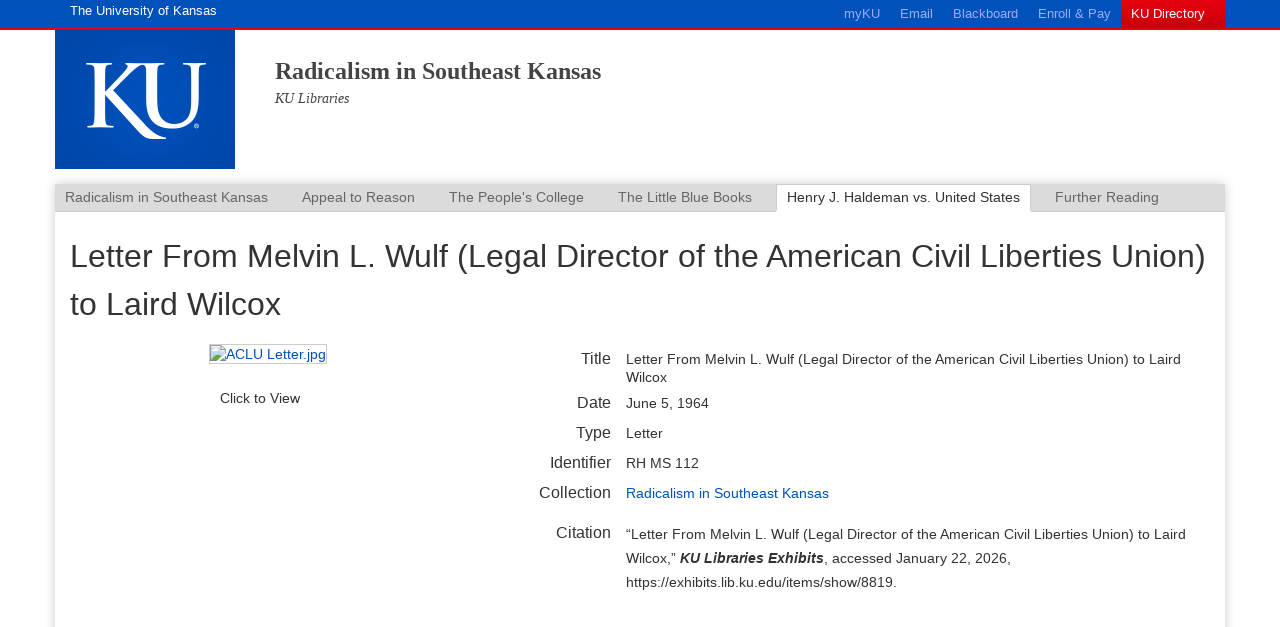

--- FILE ---
content_type: text/html; charset=utf-8
request_url: https://exhibits.lib.ku.edu/exhibits/show/radicalism-in-southeast-kansas/item/8819
body_size: 6188
content:
    <!DOCTYPE html>
<html lang="en-US">
<head>
    <meta charset="utf-8">
    <meta name="viewport" content="width=device-width, initial-scale=1">
    <link type="image/vnd.microsoft.icon" href="//lib.ku.edu/misc/favicon.ico" rel="shortcut icon">
            <title>Radicalism in Southeast Kansas &middot; KU Libraries Exhibits</title>

    <link rel="alternate" type="application/rss+xml" title="Omeka RSS Feed" href="/items/browse?output=rss2" /><link rel="alternate" type="application/atom+xml" title="Omeka Atom Feed" href="/items/browse?output=atom" />
    <!-- Plugin Stuff -->

    <script type="text/javascript" src="/plugins/KalturaVideo/views/public/javascripts/video.js?v=3.1.2" charset="utf-8"></script><script type="text/javascript" src="/plugins/KalturaVideo/views/public/javascripts/youtube.js?v=3.1.2" charset="utf-8"></script><script type="text/javascript" src="/plugins/KalturaVideo/views/public/javascripts/pfUtils.js?v=3.1.2" charset="utf-8"></script><script type="text/javascript" src="/plugins/KalturaVideo/views/public/javascripts/jquery.js?v=3.1.2" charset="utf-8"></script><script type="text/javascript" src="/plugins/KalturaVideo/views/public/javascripts/jquery-ui.js?v=3.1.2" charset="utf-8"></script><script type="text/javascript" src="/plugins/KalturaVideo/views/public/javascripts/bootstrap.js?v=3.1.2" charset="utf-8"></script>

    <!-- Stylesheets -->
    <link rel="stylesheet" type="text/css" href="//webmedia.ku.edu/js/jqueryplugins/jquery.fancybox-1.3.4/fancybox/jquery.fancybox-1.3.4.css" />
    <link href="/application/views/scripts/css/public.css?v=3.1.2" media="screen" rel="stylesheet" type="text/css" >
<link href="/plugins/Geolocation/views/shared/javascripts/leaflet/leaflet.css?v=3.2.3" media="" rel="stylesheet" type="text/css" >
<link href="/plugins/Geolocation/views/shared/css/geolocation-marker.css?v=3.2.3" media="" rel="stylesheet" type="text/css" >
<link href="/plugins/KalturaVideo/views/public/css/res/evia.css?v=3.1.2" media="all" rel="stylesheet" type="text/css" >
<link href="/plugins/KalturaVideo/views/public/css/res/rbox.css?v=3.1.2" media="all" rel="stylesheet" type="text/css" >
<link href="/plugins/KalturaVideo/views/public/css/res/mktree.css?v=3.1.2" media="all" rel="stylesheet" type="text/css" >
<link href="/plugins/KalturaVideo/views/public/css/res/displaysegment.css?v=3.1.2" media="all" rel="stylesheet" type="text/css" >
<link href="/plugins/KalturaVideo/views/public/css/res/tabber.css?v=3.1.2" media="all" rel="stylesheet" type="text/css" >
<link href="/plugins/KalturaVideo/views/public/css/vidStyle.css?v=3.1.2" media="all" rel="stylesheet" type="text/css" >
<link href="/plugins/KalturaVideo/views/public/css/video-js.css?v=3.1.2" media="all" rel="stylesheet" type="text/css" >
<link href="/application/views/scripts/css/jquery-ui.css?v=3.1.2" media="all" rel="stylesheet" type="text/css" >
<link href="/plugins/KalturaVideo/views/public/css/bootstrap.css?v=3.1.2" media="all" rel="stylesheet" type="text/css" >
<link href="/application/views/scripts/css/iconfonts.css?v=3.1.2" media="all" rel="stylesheet" type="text/css" >
<link href="/themes/kuroy/css/style.css?v=3.1.2" media="all" rel="stylesheet" type="text/css" >
<link href="/themes/kuroy/css/kustyle.css?v=3.1.2" media="all" rel="stylesheet" type="text/css" >
<link href="//fonts.googleapis.com/css?family=PT+Serif:400,700,400italic,700italic" media="all" rel="stylesheet" type="text/css" >
    

    <!-- JavaScripts -->
    <script type="text/javascript" src="//ajax.googleapis.com/ajax/libs/jquery/3.6.0/jquery.min.js"></script>
<script type="text/javascript">
    //<!--
    window.jQuery || document.write("<script type=\"text\/javascript\" src=\"\/application\/views\/scripts\/javascripts\/vendor\/jquery.js?v=3.1.2\" charset=\"utf-8\"><\/script>")    //-->
</script>
<script type="text/javascript" src="//ajax.googleapis.com/ajax/libs/jqueryui/1.12.1/jquery-ui.min.js"></script>
<script type="text/javascript">
    //<!--
    window.jQuery.ui || document.write("<script type=\"text\/javascript\" src=\"\/application\/views\/scripts\/javascripts\/vendor\/jquery-ui.js?v=3.1.2\" charset=\"utf-8\"><\/script>")    //-->
</script>
<script type="text/javascript" src="/application/views/scripts/javascripts/vendor/jquery.ui.touch-punch.js"></script>
<script type="text/javascript">
    //<!--
    jQuery.noConflict();    //-->
</script>
<script type="text/javascript" src="/plugins/Geolocation/views/shared/javascripts/leaflet/leaflet.js?v=3.2.3"></script>
<script type="text/javascript" src="/plugins/Geolocation/views/shared/javascripts/leaflet/leaflet-providers.js?v=3.2.3"></script>
<script type="text/javascript" src="/plugins/Geolocation/views/shared/javascripts/map.js?v=3.2.3"></script>
<script type="text/javascript" src="/themes/kuroy/javascripts/vendor/modernizr.js?v=3.1.2"></script>
<!--[if (gte IE 6)&(lte IE 8)]><script type="text/javascript" src="/application/views/scripts/javascripts/vendor/selectivizr.js?v=3.1.2"></script><![endif]-->
<script type="text/javascript" src="/application/views/scripts/javascripts/vendor/respond.js?v=3.1.2"></script>
<script type="text/javascript" src="/themes/kuroy/javascripts/globals.js?v=3.1.2"></script>    <script type="text/javascript" src="//webmedia.ku.edu/js/jqueryplugins/jquery.fancybox-1.3.4/jquery-1.4.3.min.js"></script>
    <script type="text/javascript" src="//webmedia.ku.edu/js/jqueryplugins/jquery.fancybox-1.3.4/fancybox/jquery.fancybox-1.3.4.pack.js"></script>

<!-- Google tag (gtag.js) -->
<script async src="https://www.googletagmanager.com/gtag/js?id=G-2GCCC3FS49"></script>
<script>
  window.dataLayer = window.dataLayer || [];
  function gtag(){dataLayer.push(arguments);}
  gtag('js', new Date());

  gtag('config', 'G-2GCCC3FS49');
</script>

</head>
<body class="item show">
    
<div id="page-header">
    <section id="ku-eyebrow" class="navbar hidden-print" role="banner">
        <a id="top"></a>

        <div class="container">
            <div class="row">
                <div class="hidden-xs col-sm-3">
                    <a id="ku-eyebrow-homelink" class="pull-left" href="http://www.ku.edu/"><span class="hidden-xs">The University of Kansas</span><span
                            class="visible-xs">KU</span></a>
                </div>
                <nav class="col-sm-8 pull-right">
                    <ul class="nav navbar-nav pull-right">
                        <li><a href="https://portal.ku.edu/" title="Login to the myKU Portal">myKU</a></li>
                        <li><a href="https://mail.ku.edu/" title="Check your email online">Email</a></li>
                        <li><a href="https://courseware.ku.edu/" title="Login to Blackboard">Blackboard</a></li>
                        <li><a href="https://sa.ku.edu/" title="Login to Enroll and Pay">Enroll &amp; Pay</a></li>
                        <li class="directorylink"><a href="http://www.ku.edu/directory" title="Open the KU Directory">KU
                                Directory</a></li>
                    </ul>
                </nav>
            </div>
        </div>
    </section>
    <header id="ku-branding" class="container">
        <div class="row">
            <div class="col-xs-2 col-sm-3 col-md-2 header">
                <a href="http://www.ku.edu/" title="KU Homepage"><img src="//lib.ku.edu/sites/lib/images/logo.png" alt="KU branding logo"
                                                                      id="logo"/></a>
            </div>
            <div class="header col-xs-9 col-sm-9 col-md-10">
                                <hgroup class="site-name-slogan">
                    <div id="site-title"><a href="/exhibits/show/radicalism-in-southeast-kansas" >Radicalism in Southeast Kansas</a></div>
                    <div class="site-slogan">
                        <a href="https://lib.ku.edu/">KU Libraries</a>
                    </div>
                </hgroup>
            </div>

        </div>
    </header>
</div>

<div class="container">
    <div class="row">
        
                    <div class="ku-main-content">
<nav id="exhibit-pages"><ul class="exhibit-page-nav navigation" id="secondary-nav">
<li><a class="exhibit-title" href="/exhibits/show/radicalism-in-southeast-kansas">Radicalism in Southeast Kansas</a></li>
<li>
<ul class="exhibit-nav-level-1">
<li><a class="exhibit-page-title" href="/exhibits/show/radicalism-in-southeast-kansas/radicalism-in-southeast-kansas">Radicalism in Southeast Kansas</a></li>
<li><a class="exhibit-page-title" href="/exhibits/show/radicalism-in-southeast-kansas/appeal-to-reason">Appeal to Reason</a></li>
<li><a class="exhibit-page-title" href="/exhibits/show/radicalism-in-southeast-kansas/the-people-s-college">The People&#039;s College</a></li>
<li><a class="exhibit-page-title" href="/exhibits/show/radicalism-in-southeast-kansas/the-little-blue-books">The Little Blue Books</a></li>
<li class="current"><a class="exhibit-page-title" href="/exhibits/show/radicalism-in-southeast-kansas/henry-j--haldeman-vs--united-s">Henry J. Haldeman vs. United States</a></li>
<li><a class="exhibit-page-title" href="/exhibits/show/radicalism-in-southeast-kansas/further-reading">Further Reading</a></li>
</ul>
</li>
</ul>
</nav>
<h1>Letter From Melvin L. Wulf (Legal Director of the American Civil Liberties Union) to Laird Wilcox</h1>

<div class="col-md-4">
<!-- The following returns all of the files associated with an item. -->
    <!-- The following returns a thumbnail with a link to the Luna record. -->
            <div id="itemfiles">
            <h3>Files</h3>
                            <!-- Display thumbnails, not square thumbnails. Requires unchecking Item File Gallery in theme config. -->
                <div class="element-text"><div class="item-file image-jpeg"><a class="download-file" href="https://exhibits.lib.ku.edu/files/original/9bfe41ce513f585736c155572d25b51e.jpg"><img class="thumb" src="https://exhibits.lib.ku.edu/files/thumbnails/9bfe41ce513f585736c155572d25b51e.jpg" alt="ACLU Letter.jpg" title="ACLU Letter.jpg"></a></div></div>
                        <div class="enlarge">Click to View</div>
        </div>
    </div>


<div class="col-md-8">
<div class="element-set">
        <h2>Dublin Core</h2>
            <div id="dublin-core-title" class="element">
        <h3>Title</h3>
                    <div class="element-text">Letter From Melvin L. Wulf (Legal Director of the American Civil Liberties Union) to Laird Wilcox</div>
            </div><!-- end element -->
        <div id="dublin-core-date" class="element">
        <h3>Date</h3>
                    <div class="element-text">June 5, 1964</div>
            </div><!-- end element -->
        <div id="dublin-core-type" class="element">
        <h3>Type</h3>
                    <div class="element-text">Letter</div>
            </div><!-- end element -->
        <div id="dublin-core-identifier" class="element">
        <h3>Identifier</h3>
                    <div class="element-text">RH MS 112</div>
            </div><!-- end element -->
    </div><!-- end element-set -->


    <!-- If the item belongs to a collection, the following creates a link to that collection. -->
        <div id="collection" class="element">
        <h3>Collection</h3>
        <div class="element-text"><a href="/collections/show/60">Radicalism in Southeast Kansas</a></div>
    </div>
    
    <!-- The following prints a list of all tags associated with the item -->
    
    <!-- The following prints a citation for this item. -->
    <div id="item-citation" class="element">
        <h3>Citation</h3>
        <div class="element-text"><p>&#8220;Letter From Melvin L. Wulf (Legal Director of the American Civil Liberties Union) to Laird Wilcox,&#8221; <em>KU Libraries Exhibits</em>, accessed January 22, 2026, <span class="citation-url">https://exhibits.lib.ku.edu/items/show/8819</span>.</p></div>
    </div>

    <span class="Z3988" title="ctx_ver=Z39.88-2004&amp;rft_val_fmt=info%3Aofi%2Ffmt%3Akev%3Amtx%3Adc&amp;rfr_id=info%3Asid%2Fomeka.org%3Agenerator&amp;rft.date=June+5%2C+1964&amp;rft.title=Letter+From+Melvin+L.+Wulf+%28Legal+Director+of+the+American+Civil+Liberties+Union%29+to+Laird+Wilcox&amp;rft.type=Letter&amp;rft.identifier=https%3A%2F%2Fexhibits.lib.ku.edu%2Fitems%2Fshow%2F8819" aria-hidden="true"></span>    </div>

    <nav>
    <ul class="item-pagination navigation">
        <li id="previous-item" class="previous"><a href="/items/show/8818">&larr; Previous Item</a></li>
        <li id="next-item" class="next"><a href="/items/show/8820">Next Item &rarr;</a></li>
    </ul>
    </nav>
</div>
<!--    end ku content -->
</div>
</div><!-- end content -->
  </div>
    </div>
        <footer id="page-footer">
            <section id="unit-footer">
                <div class="content row container">
                    <div class="col-sm-6">
                        <div class="title"><a href="https://lib.ku.edu/ask-librarian">Contact Libraries</a></div>
                        <div class="contactdetails row">
                            <div class="emailphone col-sm-5">
                                <div class="ku-phone">785-864-8983 </div>
                            </div>
                            <div class="col-sm-7">
                                <address>
                                    <div itemscope itemtype="http://schema.org/Library">
                                        <span itemprop="name"><a itemprop="url" href="https://lib.ku.edu/">University of Kansas Libraries</a></span>
                                        <div itemprop="address" itemscope itemtype="http://schema.org/PostalAddress">
                                            <span itemprop="streetAddress">1425 Jayhawk Blvd</span><br>
                                            <span itemprop="addressLocality">Lawrence</span>, <span itemprop="addressLocality">Kansas</span> <span itemprop="postalCode">66045</span>
                                        </div>
                                    </div>
                                </address>
                            </div>
                        </div>
                        <div id="social-footer">
                            <a target="_blank" href="http://facebook.com/kulibraries"><img style="width: 35px; height: 35px; " src="//lib.ku.edu/sites/lib.drupal.ku.edu/files/images/general/socialmedia/facebook.png" alt="Like KU Libraries on Facebook"></a>&nbsp;
                            <a target="_blank" href="http://twitter.com/kulibraries"><img style="width: 35px; height: 35px; " src="//lib.ku.edu/sites/lib.drupal.ku.edu/files/images/general/socialmedia/twitter.png" alt="Follow KU Libraries on Twitter"></a>&nbsp;
                            <a target="_blank" href="http://www.youtube.com/user/KULibraries/videos"><img style="width: 35px; height: 35px; " src="//lib.ku.edu/sites/lib.drupal.ku.edu/files/images/general/socialmedia/youtube.png" alt="Watch KU Libraries on YouTube"></a>&nbsp;
                            <a target="_blank" href="http://www.flickr.com/photos/kulibraries/"><img style="width: 35px; height: 35px; " src="//lib.ku.edu/sites/lib.drupal.ku.edu/files/images/general/socialmedia/flickr.png" alt="Follow KU Libraries' photo stream on Flickr"></a>&nbsp;
                            <a target="_blank" href="http://instagram.com/kulibraries"><img style="width: 35px; height: 35px; " src="//lib.ku.edu/sites/lib.drupal.ku.edu/files/images/general/socialmedia/instagram.png" alt="Follow KU Libraries on Instagram"></a>&nbsp;
                            <a target="_blank" href="http://www.pinterest.com/kulibraries/pins/"><img style="width: 35px; height: 35px; " src="//lib.ku.edu/sites/lib.drupal.ku.edu/files/images/general/socialmedia/pinterest.png" alt="Follow KU Libraries on Pinterest"></a>
                        </div>
                        <p>Send us your <a id="site-feedback" href="https://lib.ku.edu/website-feedback?page=https://exhibits.lib.ku.edu/">comments or questions</a> about the Libraries website.</p>
                    </div>
                    <div class="col-sm-6">

                        <div class="row">
                            <div class="col-xs-6">
                                <ul class="">
                                    <li><a href="https://lib.ku.edu/articles-and-databases">Articles &amp; Databases</a></li>
                                    <li><a href="http://catalog.lib.ku.edu/cgi-bin/Pwebrecon.cgi?DB=local&amp;PAGE=First">Library Catalog</a></li>
                                    <li><a href="https://lib.ku.edu/e-journals">e-Journals</a></li>
                                    <li><a href="http://guides.lib.ku.edu">Subject &amp; Course Guides</a></li>
                                </ul>
                            </div>
                            <div class="col-xs-6">
                                <ul class="">
                                    <li><a href="https://lib.ku.edu/locations-hours">Locations &amp; Hours</a></li>
                                    <li><a href="http://catalog.lib.ku.edu/cgi-bin/Pwebrecon.cgi?DB=local&amp;PAGE=pbLogon">My Account</a></li>
                                    <li><a href="https://lib.ku.edu/services/request">Request Books, Articles, ...</a></li>
                                    <li><a href="https://lib.ku.edu/ask-librarian">Ask a Librarian</a></li>
                                </ul>
                            </div>
                        </div>
                    </div>
                </div>
            </section>
            <section id="ku-footer">
                <div class="content row container">
                    <section class="col-sm-3 hidden-xs">
                        <a href="http://www.ku.edu/"><img src="//lib.ku.edu/sites/lib/images/ku_sig_logo.png" width="167" height="40"
                                                          alt="KU signature" title="The University of Kansas"></a>
                    </section>
                    <section class="ie8footerjayhawk col-sm-6">
                        <p><img id="ku_footer_jayhawk" src="//lib.ku.edu/sites/lib/images/ku_jayhawk.png" width="56" height="50" alt="Jayhawk icon">
                        </p>
                        <ul class="ku-footer-inline-list">
                            <li><a title="KU Academics" href="http://ku.edu/academics/">Academics</a></li>
                            <li><a title="KU Admissions" href="http://admissions.ku.edu/">Admissions</a></li>
                            <li><a title="Alumni information" href="http://www.kualumni.org/">Alumni</a></li>
                            <li><a title="KU Athletics" href="http://www.kuathletics.com/">Athletics</a></li>
                            <li><a title="Campus information for KU" href="http://www.ku.edu/about/campuses/">Campuses</a></li>
                            <li><a title="Give back through KU Endowment" href="http://www.kuendowment.org/">Giving</a></li>
                            <li><a title="Find employment at KU" href="http://employment.ku.edu">Jobs</a></li>
                        </ul>
                    </section>
                    <section id="kufooter-contact" class="col-sm-3">
                        <a title="Contact KU" href="http://www.ku.edu/contact/">Contact KU</a><br>
                        Lawrence, KS
                    </section>
                </div>
                <div class="row content container">
                    <section class="ie8final hidden-xs">
                        <p>
                            The University of Kansas <a href="https://documents.ku.edu/policies/IOA/Nondiscrimination.htm">prohibits discrimination</a> on the basis of race, color, ethnicity, religion, sex, national origin, age, ancestry, disability, status as a veteran, sexual orientation, marital status, parental status, retaliation, gender identity, gender expression and genetic information in the University&apos;s programs and activities. The following person has been designated to handle inquiries regarding the non-discrimination policies and is the University&apos;s Title IX Coordinator: the Executive Director of the Office of Institutional Opportunity and Access, <a style="color:#ccc" href="mailto:ioa@ku.edu">IOA@ku.edu</a>, 1246 W. Campus Road, Room 153A, Lawrence, KS, 66045, (785)864-6414, 711 TTY.
                        </p>
                    </section>
                </div>
            </section>

            
        </footer>

    <script type="text/javascript">
    jQuery(document).ready(function () {
        Omeka.showAdvancedForm();
        Omeka.moveNavOnResize();
        Omeka.mobileMenu();
    });

    </script>


</body>
</html>
    <script type="text/javascript">
        $(document).ready(function(){
            $('#item-images div a').fancybox();
            $('#itemfiles div div:not(\'.application-pdf\') a').fancybox();
        });
    </script>


--- FILE ---
content_type: text/css
request_url: https://exhibits.lib.ku.edu/plugins/KalturaVideo/views/public/css/res/rbox.css?v=3.1.2
body_size: 646
content:
/* Default styling. Used when JavaScript is unsupported */.roundMe { margin: .65em 10px; padding: 0 10px; background: #F7F7F7; border: 1px solid #666; }.roundMe h1 { margin: 0 -10px; padding: 3px 10px 0px 10px; background: url('../images/header_bg.jpg') repeat-x 100% 0; color: white; height: 24px; font-size: 90%; }.rounded { margin: 0.5em 0; }/* Rules for the top corners and border */.bt { background: url(../images/rbox.png) no-repeat 100% 0; margin: 0 0 0 29px; height: 20px; }.bt div { height: 20px; width: 20px; position: relative; left: -20px; background: url(images/rbox.png) no-repeat 0 0; }/* Rules for the bottom corners and border */.bb { background: url(../images/rbox.png) no-repeat 100% 100%; margin:0 0 0 29px; height:20px; }.bb div { height: 20px; width: 20px; position: relative; left:-20px; background: url(../images/rbox.png) no-repeat 0 100%; }/* Insert the left border */.i1 { padding: 0 0 0 16px; background: url(../images/rbox_border_left.png) repeat-y 0 0; }/* Insert the right border */.i2 { margin-right: -9px; padding: 0 15px 0 0; background: url(../images/rbox_border_right.png) repeat-y 100% 0; }/* Wrapper for the content. Use it to set the background colour and insert some padding between the borders and the content. */.i3 { background:#F7F7F7; border: 1px solid #F7F7F7; border-width: 1px 0; padding:0 10px; }.i3 h1 { margin: 0px -15px 0px -16px; padding: 3px 10px 0px 10px; background: url('../images/header_bg.jpg') repeat-x 100% 0; height: 24px; color: white; font-size: 100%; font-weight: normal; }	/* CSS for the box ends here */

--- FILE ---
content_type: text/css
request_url: https://exhibits.lib.ku.edu/plugins/KalturaVideo/views/public/css/res/displaysegment.css?v=3.1.2
body_size: 3411
content:
/* Display Segment Layout */
div.displaySegmentLeftColumn { float: left; width: 75%; }
div.displaySegmentRightColumn { float: right; width : 22%; } 

/****************************/
/*	Visual Timeline Styles  */
/****************************/
#timelineWrapper { position: relative; width: 100%; overflow: auto; float: left; font-size: 70%; }
#timelineWrapper table {font-size: 110%;}
#dialogBox { font-size: 70%; }
#timeline { width: 100%; height: 72px; background: url('../images/timeline_bg.jpg') repeat-x; min-width: 450px; position: relative; }

/* Timeline Vertical Zoom */
#zoom { height: 125px; background: url('../images/timeline_bg.jpg') repeat-x; width: 10%; border: 1px solid grey; float: left; margin-left: 1px;}
#zoomPath { display: block; background: url('../images/zoom_path.png') no-repeat center; height: 45px; width: 30px; margin: 0 auto;}
#zoomOut { display : block; background: url('../images/zoom_out.png') no-repeat; width: 28px; height: 27px; margin: 3px auto 0 auto; }
#zoomIn { display: block; background: url('../images/zoom_in.png') no-repeat; width: 28px; height: 27px; margin: 2px auto 0 auto; }
#zoomSweep { display: block; background: url('../images/zoom_sweep.png') no-repeat; width: 50px; height: 20px; cursor: 'move'; margin-left: -10px; }  

/* Reset Timeline */
#resetTimeline { height: 20px; width: 100%; text-align:center; margin-top: 2px; margin-bottom: 1px; background-color: #a71818; }
#resetTimeline a { color: white; text-decoration: none; }
#resetTimeline a:hover { color: white; text-decoration : underline; }
#resetTimeline a:visited { color: white; text-decoration : none; }

/* Timeline Status Box */
div.statusBox { position: absolute; text-align: center; }
div.statusBox div.statusBoxTop { width: 167px; height: 11px; background: url('../images/status_bg_top.png') no-repeat; display: block; }
div.statusBox div.statusBoxBottom { width: 167px; height: 12px; background: url('../images/status_bg_bottom.png') no-repeat; display: block; }
div.statusBox div.statusBoxRepeat { background: url('../images/status_bg_repeat.png') repeat-y; width: 167px; }
div.statusBox div.statusBoxText { width: 150px; position: relative; left: 8px; }

/* Timeline Tab Universals */
div.timelineTabText { height: 22px; overflow: hidden; color: #fff; white-space: nowrap; }
div.timelineTabText div.metadata { display: none; }
div.timelineTextPosition { position: relative; top: 8px; }
div.timelineTextPosition a { color: white; text-decoration: none; }

/* Timeline Segment Tabs */
div.collectionTab { background: url('../images/collection_tab_bg.png') repeat-x; height: 72px; border-right: 1px solid #B59845; border-left: 1px solid #B59845; }
div.eventTab { background: url('../images/event_tab_bg.png') repeat-x; height: 50px; border-right: 1px solid #A25E3B; border-left: 1px solid #A25E3B;}
div.sceneTab { background: url('../images/scene_tab_bg.png') repeat-x; height: 30px; border-right: 1px solid #8B9433; border-left: 1px solid #8B9433;}
div.actionTab { background: url('../images/action_tab_bg.png') repeat-x; height: 25px; border-right: 1px solid #4E60CE; border-left: 1px solid #4E60CE;}
div.transcriptionTab { position: relative; top: 14px; height: 13px; background-color: black; color: white; opacity: 0.7; -moz-opacity: 0.7; white-space: nowrap;}
div.timelineTranscriptionLabel { text-align: center; }

/* Timeframe */
#timeFrame { position: relative; top: 75px; height: 30px; width: 100%; background: url('../images/timeframe_bg.png') repeat-x; }

/* Timeline Dialog Box Top */
span.dialogBoxZoomIcon { background:url('../images/dialogbox_zoom_icon.png') 0 0 no-repeat; width: 10px; height: 10px; margin-left: 2px; margin-top: 1px; padding: 0px 5px;}
span.dialogBoxPlayIcon { background:url('../images/dialogbox_play_icon.png') 0 0 no-repeat; width: 10px; height: 10px; margin-left: 2px; margin-top: 1px; padding: 0px 7px;}
div.closeButtonContainer { float: right; width: 16px; height: 17px; }
div.closeButtonContainer span.closeButton { float:right; background: url('../images/dialogbox_closebutton.png') no-repeat; width: 16px; height: 17px; }
div.dialogBoxTop { position: absolute; background: url('../images/dialogbox_top.png') no-repeat; height: 155px; width: 246px; z-index: 100;}
div.dialogBoxTop div.dialogBoxHeader { overflow: hidden; margin: 10px 10px 0px 10px; height: 20px; font-weight: bold;}
div.dialogBoxTop div.dialogBoxTextContent { margin: 0px 10px 0px 10px; height: 80px; }
div.dialogBoxTop div.dialogBoxTextContent span.contentDescriptors { color: grey; font-weight: bold; } 
div.dialogBoxTop div.dialogBoxTextFooter { overflow: hidden; margin: 0px 10px; text-align: center; padding-top: 2px; }
div.dialogBoxTop div.dialogBoxTextFooter span.link { color: #00E; }
div.dialogBoxTop div.dialogBoxTextFooter span.link:hover { text-decoration: underline; }
div.dialogBoxTop div.dialogBoxTextFooter a.dialogBoxLink:link { color: #00E; text-decoration: none; }
div.dialogBoxTop div.dialogBoxTextFooter a.dialogBoxLink:visited { color: #00E; text-decoration: none; }
div.dialogBoxTop div.dialogBoxTextFooter a.dialogBoxLink:hover { text-decoration: underline; }

/* Timeline Dialog Box Right */
div.dialogBoxRight { position : absolute; background: url('../images/dialogbox_right.png') no-repeat; height: 140px; width: 265px; z:index: 100;}
div.dialogBoxRight div.dialogBoxHeader { overflow: hidden; margin: 10px 7px 0px 28px; height: 20px; font-weight: bold;}
div.dialogBoxRight div.dialogBoxTextContent { margin: 0px 7px 0px 28px; height: 80px; }
div.dialogBoxRight div.dialogBoxTextContent span.contentDescriptors { color: grey; font-weight: bold; }
div.dialogBoxRight div.dialogBoxTextFooter { overflow: hidden; margin: 0px 7px 0px 28px; text-align: center; padding-top: 2px; }
div.dialogBoxRight div.dialogBoxTextFooter span.link { color: #00E; }
div.dialogBoxRight div.dialogBoxTextFooter span.link:hover { text-decoration: underline; cursor: pointer; }
div.dialogBoxRight div.dialogBoxTextFooter a.dialogBoxLink:link { color: #00E; text-decoration: none; }
div.dialogBoxRight div.dialogBoxTextFooter a.dialogBoxLink:visited { color: #00E; text-decoration: none; }
div.dialogBoxRight div.dialogBoxTextFooter a.dialogBoxLink:hover { text-decoration: underline; }

/* Timeline Tab Specific Header Styles */
.dialogBoxCollectionHeader { color: #B59845; border-bottom: 1px solid #B59845; font-size: 13px;}
.dialogBoxEventHeader { color: #A25E3B; border-bottom: 1px solid #A25E3B; font-size: 13px;}
.dialogBoxSceneHeader { color: #8B9433; border-bottom: 1px solid #8B9433; font-size: 13px;}
.dialogBoxActionHeader {color: #4E60CE;  border-bottom: 1px solid #4E60CE; font-size: 13px;}

/* Timeline Tab Specific Footer Styles */
.dialogBoxCollectionFooter { border-top: 1px solid #B59845; }
.dialogBoxEventFooter { border-top: 1px solid #A25E3B; }
.dialogBoxSceneFooter { border-top: 1px solid #8B9433; }
.dialogBoxActionFooter { border-top: 1px solid #4E60CE; }

/* Timeline Sweep */
#playbackZone { position: absolute; height: 25px; z-index: 1; border: 1px solid red; position: absolute; top: 97px; background-color: #93001e; overflow: hidden; display: none; white-space: nowrap;}
#playbackZoneText { color: white; font-weight: bold; text-align: center; }
#timelineSweep  { background: url('../images/timeline_sweep.png') no-repeat; width: 20px; height: 72px; cursor: move; z-index: 20; position: absolute; display: none; }
/****************************/
/*	Video Player Styles  	*/
/****************************/
#playerPane { width: 480px; height: 336px; margin: 0 auto;}
#videoSegmentTitle { width : 100%; }

/*****************************/
/*    Technical Problems     */
/*****************************/
.dialogBoxTechnicalProblemHeader { color: #9B0000; border-bottom: 1px solid #9B0000; font-size: 13px;}
.dialogBoxTechnicalProblemFooter { border-top: 1px solid #9B0000; }
#technicalProblemsIcon { float: right; position: relative; top: -2px; visibility: hidden; height: 20px; width: 20px; background: url('../images/exclaim.png') 0px 0px no-repeat; } 
div.technicalProblem { display : none; }

/*****************************/
/*	Transcription Styles 	 */
/*****************************/
#transcription { height: 120px; width : 100%; min-width: 400px; background-color: #e7e7e7; border: 1px solid #676767; border-left: none; border-right: none; overflow: auto; }
#transcription div.transcriptionSection h3 { height: 15px; font-size: 85%; background: url('../images/expand_icon.png') 2px 5px no-repeat white; border-bottom: 1px solid #676767; padding: 5px; padding-left: 20px; margin: 0px; color: #014b4c; }
#transcription div.transcriptionContent { height: 94px; background: url('../images/transcription_content_bg.png') top repeat-x #e7e7e7; display: none; }
#transcription div.spokenLanguage { font-size: 85%; width: 50%; height: 100%; float: left; border-right: 1px dotted black; }
#transcription div.translationLanguage { font-size: 85%; width : 49%; height: 100%; float: right; }
#transcription div.languageHeader { margin-left: 5px; color: black; font-size: 100%; font-weight: bold; height : 30px; display: block; text-align:center; }
#transcription div.spokenLanguageContent, div.translationLanguageContent { height: 64px; overflow: auto; display: none; }
#transcription select.chooseTranslation { font-size : 85%; }
#transcription span.transcriptionTimecode { float:right; font-size: 90%; color: #6d0000; margin-top: 2px; }

/*****************************/
/*	   Reference Styles		 */
/*****************************/
#glossarySection { display : none; }
a.seeAllGlossaries { color: #006119; text-decoration: none; background: url('../images/linkext.gif') top right no-repeat; padding-right: 10px;}
a.seeAllGlossaries:hover { text-decoration: underline; background: url('../images/linkext.gif') top right no-repeat; padding-right: 10px; }

span.GLOSSARY_REFERENCE { color: #006119; }
span.SEGMENT_REFERENCE { color: #0000ee; }
span.CITATION_REFERENCE { color: #d05c00; }

/* Reference Style Inside the Dialog Box */
.dialogBoxGlossaryReferenceHeader { color : #006119; border-bottom: 1px solid #006119; font-size: 13px;}
.dialogBoxGlossaryReferenceFooter { border-top: 1px solid #006119; }
div.dialogBoxTextContent span.GLOSSARY_REFERENCE { background: url('../images/linkext.gif') top right no-repeat; padding-right: 10px; }
div.dialogBoxTextFooter span.GLOSSARY_REFERENCE { background: url('../images/linkext.gif') top right no-repeat; padding-right: 10px; }
div.dialogBoxTextContent span.SEGMENT_REFERENCE { background: url('../images/linkext.gif') top right no-repeat; padding-right: 10px; }
/* Citation Styles */
#citationsSection { position: relative; top: 10px; display: none; }
#citationsSection h1 { position: relative; top: -10px; }
#citations { position : relative; top : -10px; }
span.allReferences { float : right; padding-right: 10px; font-size : 80%; margin-top: 3px; }
span.allReferences a { color: #452108; text-decoration: none; background: url('../images/linkext.gif') top right no-repeat; padding-right: 10px; }
span.allReferences a:hover { text-decoration: underline; background: url('../images/linkext.gif') top right no-repeat; padding-right: 10px; }
#citationsRepository { display : none; }

/**********************************************/
/* Browser Incompatibility Message Box Styles */
/**********************************************/
#errMsgHeader span a { color: white; text-decoration: none; }
#errMsgHeader span a:hover { color: white; text-decoration: underline; }
#errMsgBody a { text-decoration: none; color: #00E; }
#errMsgBody a:hover { text-decoration: underline; color: #00E; }

/**********************************************/
/* 			Display Segment Search Box		  */
/**********************************************/
div.displaySegmentSearchBox { position: relative; top: 0px; overflow: hidden; height: 17px; }
input.searchInput { height: 13px; border: 1px solid #575757; width: 150px; position: relative; top: -4px; margin-bottom: 0px;}

/**********************************************/ 
/* 			Display Segment Error Messages 	  */
/**********************************************/
p.errorMessage:first-letter { font-size: 200%; font-weight: bold; color: #b70000; }
ul.errorMessages a:link, a:visited, a:active  { text-decoration: none; color: #00E; }
ul.errorMessages a:hover  { text-decoration: underline; color: #00E; }
ul.errorMessages { padding: 0px 15px; list-style-type: square; }